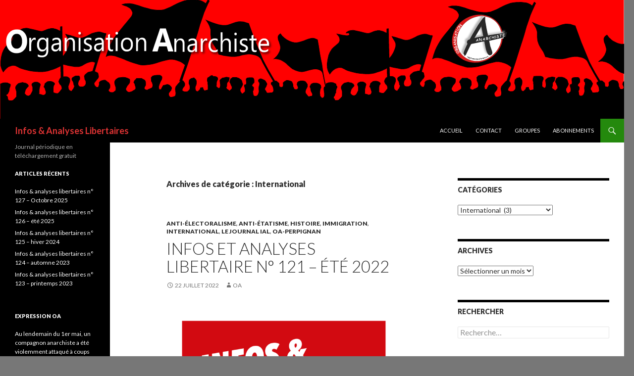

--- FILE ---
content_type: text/html; charset=UTF-8
request_url: https://infosetanalyseslibertaires.org/index.php/category/international/
body_size: 10956
content:
<!DOCTYPE html>
<!--[if IE 7]>
<html class="ie ie7" lang="fr-FR">
<![endif]-->
<!--[if IE 8]>
<html class="ie ie8" lang="fr-FR">
<![endif]-->
<!--[if !(IE 7) & !(IE 8)]><!-->
<html lang="fr-FR">
<!--<![endif]-->
<head>
	<meta charset="UTF-8">
	<meta name="viewport" content="width=device-width">
	<title>International | Infos &amp; Analyses Libertaires</title>
	<link rel="profile" href="http://gmpg.org/xfn/11">
	<link rel="pingback" href="https://infosetanalyseslibertaires.org/xmlrpc.php">
	<!--[if lt IE 9]>
	<script src="https://infosetanalyseslibertaires.org/wp-content/themes/twentyfourteen/js/html5.js"></script>
	<![endif]-->
	<link rel='dns-prefetch' href='//fonts.googleapis.com' />
<link rel='dns-prefetch' href='//s.w.org' />
<link href='https://fonts.gstatic.com' crossorigin rel='preconnect' />
<link rel="alternate" type="application/rss+xml" title="Infos &amp; Analyses Libertaires &raquo; Flux" href="https://infosetanalyseslibertaires.org/index.php/feed/" />
<link rel="alternate" type="application/rss+xml" title="Infos &amp; Analyses Libertaires &raquo; Flux des commentaires" href="https://infosetanalyseslibertaires.org/index.php/comments/feed/" />
<link rel="alternate" type="application/rss+xml" title="Infos &amp; Analyses Libertaires &raquo; Flux de la catégorie International" href="https://infosetanalyseslibertaires.org/index.php/category/international/feed/" />
		<script type="text/javascript">
			window._wpemojiSettings = {"baseUrl":"https:\/\/s.w.org\/images\/core\/emoji\/11\/72x72\/","ext":".png","svgUrl":"https:\/\/s.w.org\/images\/core\/emoji\/11\/svg\/","svgExt":".svg","source":{"concatemoji":"https:\/\/infosetanalyseslibertaires.org\/wp-includes\/js\/wp-emoji-release.min.js?ver=5.0.24"}};
			!function(e,a,t){var n,r,o,i=a.createElement("canvas"),p=i.getContext&&i.getContext("2d");function s(e,t){var a=String.fromCharCode;p.clearRect(0,0,i.width,i.height),p.fillText(a.apply(this,e),0,0);e=i.toDataURL();return p.clearRect(0,0,i.width,i.height),p.fillText(a.apply(this,t),0,0),e===i.toDataURL()}function c(e){var t=a.createElement("script");t.src=e,t.defer=t.type="text/javascript",a.getElementsByTagName("head")[0].appendChild(t)}for(o=Array("flag","emoji"),t.supports={everything:!0,everythingExceptFlag:!0},r=0;r<o.length;r++)t.supports[o[r]]=function(e){if(!p||!p.fillText)return!1;switch(p.textBaseline="top",p.font="600 32px Arial",e){case"flag":return s([55356,56826,55356,56819],[55356,56826,8203,55356,56819])?!1:!s([55356,57332,56128,56423,56128,56418,56128,56421,56128,56430,56128,56423,56128,56447],[55356,57332,8203,56128,56423,8203,56128,56418,8203,56128,56421,8203,56128,56430,8203,56128,56423,8203,56128,56447]);case"emoji":return!s([55358,56760,9792,65039],[55358,56760,8203,9792,65039])}return!1}(o[r]),t.supports.everything=t.supports.everything&&t.supports[o[r]],"flag"!==o[r]&&(t.supports.everythingExceptFlag=t.supports.everythingExceptFlag&&t.supports[o[r]]);t.supports.everythingExceptFlag=t.supports.everythingExceptFlag&&!t.supports.flag,t.DOMReady=!1,t.readyCallback=function(){t.DOMReady=!0},t.supports.everything||(n=function(){t.readyCallback()},a.addEventListener?(a.addEventListener("DOMContentLoaded",n,!1),e.addEventListener("load",n,!1)):(e.attachEvent("onload",n),a.attachEvent("onreadystatechange",function(){"complete"===a.readyState&&t.readyCallback()})),(n=t.source||{}).concatemoji?c(n.concatemoji):n.wpemoji&&n.twemoji&&(c(n.twemoji),c(n.wpemoji)))}(window,document,window._wpemojiSettings);
		</script>
		<style type="text/css">
img.wp-smiley,
img.emoji {
	display: inline !important;
	border: none !important;
	box-shadow: none !important;
	height: 1em !important;
	width: 1em !important;
	margin: 0 .07em !important;
	vertical-align: -0.1em !important;
	background: none !important;
	padding: 0 !important;
}
</style>
<link rel='stylesheet' id='wp-block-library-css'  href='https://infosetanalyseslibertaires.org/wp-includes/css/dist/block-library/style.min.css?ver=5.0.24' type='text/css' media='all' />
<link rel='stylesheet' id='twentyfourteen-lato-css'  href='https://fonts.googleapis.com/css?family=Lato%3A300%2C400%2C700%2C900%2C300italic%2C400italic%2C700italic&#038;subset=latin%2Clatin-ext' type='text/css' media='all' />
<link rel='stylesheet' id='genericons-css'  href='https://infosetanalyseslibertaires.org/wp-content/themes/twentyfourteen/genericons/genericons.css?ver=3.0.3' type='text/css' media='all' />
<link rel='stylesheet' id='twentyfourteen-style-css'  href='https://infosetanalyseslibertaires.org/wp-content/themes/twentyfourteen/style.css?ver=5.0.24' type='text/css' media='all' />
<!--[if lt IE 9]>
<link rel='stylesheet' id='twentyfourteen-ie-css'  href='https://infosetanalyseslibertaires.org/wp-content/themes/twentyfourteen/css/ie.css?ver=20131205' type='text/css' media='all' />
<![endif]-->
<script type='text/javascript' src='https://infosetanalyseslibertaires.org/wp-includes/js/jquery/jquery.js?ver=1.12.4'></script>
<script type='text/javascript' src='https://infosetanalyseslibertaires.org/wp-includes/js/jquery/jquery-migrate.min.js?ver=1.4.1'></script>
<link rel='https://api.w.org/' href='https://infosetanalyseslibertaires.org/index.php/wp-json/' />
<link rel="EditURI" type="application/rsd+xml" title="RSD" href="https://infosetanalyseslibertaires.org/xmlrpc.php?rsd" />
<link rel="wlwmanifest" type="application/wlwmanifest+xml" href="https://infosetanalyseslibertaires.org/wp-includes/wlwmanifest.xml" /> 
<meta name="generator" content="WordPress 5.0.24" />
	<style type="text/css" id="twentyfourteen-header-css">
			.site-title a {
			color: #dd3333;
		}
		</style>
	<style type="text/css" id="custom-background-css">
body.custom-background { background-color: #777777; }
</style>
<link rel="icon" href="https://infosetanalyseslibertaires.org/wp-content/uploads/2016/03/cropped-logoOA_600x520-32x32.png" sizes="32x32" />
<link rel="icon" href="https://infosetanalyseslibertaires.org/wp-content/uploads/2016/03/cropped-logoOA_600x520-192x192.png" sizes="192x192" />
<link rel="apple-touch-icon-precomposed" href="https://infosetanalyseslibertaires.org/wp-content/uploads/2016/03/cropped-logoOA_600x520-180x180.png" />
<meta name="msapplication-TileImage" content="https://infosetanalyseslibertaires.org/wp-content/uploads/2016/03/cropped-logoOA_600x520-270x270.png" />
</head>

<body class="archive category category-international category-153 custom-background group-blog header-image list-view footer-widgets">
<div id="page" class="hfeed site">
		<div id="site-header">
		<a href="https://infosetanalyseslibertaires.org/" rel="home">
			<img src="https://infosetanalyseslibertaires.org/wp-content/uploads/2016/03/frisefoule_1.png" width="1260" height="240" alt="Infos &amp; Analyses Libertaires">
		</a>
	</div>
	
	<header id="masthead" class="site-header" role="banner">
		<div class="header-main">
			<h1 class="site-title"><a href="https://infosetanalyseslibertaires.org/" rel="home">Infos &amp; Analyses Libertaires</a></h1>

			<div class="search-toggle">
				<a href="#search-container" class="screen-reader-text" aria-expanded="false" aria-controls="search-container">Recherche</a>
			</div>

			<nav id="primary-navigation" class="site-navigation primary-navigation" role="navigation">
				<button class="menu-toggle">Menu principal</button>
				<a class="screen-reader-text skip-link" href="#content">Aller au contenu</a>
				<div class="menu-accueil-container"><ul id="primary-menu" class="nav-menu"><li id="menu-item-821" class="menu-item menu-item-type-custom menu-item-object-custom menu-item-home menu-item-821"><a href="http://infosetanalyseslibertaires.org/">Accueil</a></li>
<li id="menu-item-823" class="menu-item menu-item-type-post_type menu-item-object-page menu-item-823"><a href="https://infosetanalyseslibertaires.org/index.php/contact/">Contact</a></li>
<li id="menu-item-824" class="menu-item menu-item-type-post_type menu-item-object-page menu-item-824"><a href="https://infosetanalyseslibertaires.org/index.php/groupes/">Groupes</a></li>
<li id="menu-item-822" class="menu-item menu-item-type-post_type menu-item-object-page menu-item-822"><a href="https://infosetanalyseslibertaires.org/index.php/abonnements/">Abonnements</a></li>
</ul></div>			</nav>
		</div>

		<div id="search-container" class="search-box-wrapper hide">
			<div class="search-box">
				<form role="search" method="get" class="search-form" action="https://infosetanalyseslibertaires.org/">
				<label>
					<span class="screen-reader-text">Rechercher :</span>
					<input type="search" class="search-field" placeholder="Recherche&hellip;" value="" name="s" />
				</label>
				<input type="submit" class="search-submit" value="Rechercher" />
			</form>			</div>
		</div>
	</header><!-- #masthead -->

	<div id="main" class="site-main">

	<section id="primary" class="content-area">
		<div id="content" class="site-content" role="main">

			
			<header class="archive-header">
				<h1 class="archive-title">Archives de catégorie&nbsp;: International</h1>

							</header><!-- .archive-header -->

			
<article id="post-704" class="post-704 post type-post status-publish format-standard hentry category-anti-electoralisme category-anti-etatisme category-histoire category-immigration category-international category-le_journal_ial category-cat_perpignan">
	
	<header class="entry-header">
				<div class="entry-meta">
			<span class="cat-links"><a href="https://infosetanalyseslibertaires.org/index.php/category/anti-electoralisme/" rel="category tag">anti-électoralisme</a>, <a href="https://infosetanalyseslibertaires.org/index.php/category/anti-etatisme/" rel="category tag">Anti-étatisme</a>, <a href="https://infosetanalyseslibertaires.org/index.php/category/histoire/" rel="category tag">Histoire</a>, <a href="https://infosetanalyseslibertaires.org/index.php/category/immigration/" rel="category tag">Immigration</a>, <a href="https://infosetanalyseslibertaires.org/index.php/category/international/" rel="category tag">International</a>, <a href="https://infosetanalyseslibertaires.org/index.php/category/le_journal_ial/" rel="category tag">Le journal IAL</a>, <a href="https://infosetanalyseslibertaires.org/index.php/category/cat_perpignan/" rel="category tag">OA-Perpignan</a></span>
		</div>
		<h1 class="entry-title"><a href="https://infosetanalyseslibertaires.org/index.php/2022/07/22/infos-et-analyses-libertaire-n-121-ete-2022/" rel="bookmark">Infos et analyses libertaire n° 121 – été 2022</a></h1>
		<div class="entry-meta">
			<span class="entry-date"><a href="https://infosetanalyseslibertaires.org/index.php/2022/07/22/infos-et-analyses-libertaire-n-121-ete-2022/" rel="bookmark"><time class="entry-date" datetime="2022-07-22T15:32:58+00:00">22 juillet 2022</time></a></span> <span class="byline"><span class="author vcard"><a class="url fn n" href="https://infosetanalyseslibertaires.org/index.php/author/oa/" rel="author">OA</a></span></span>		</div><!-- .entry-meta -->
	</header><!-- .entry-header -->

		<div class="entry-content">
		
<figure class="wp-block-image"><a href="http://infosetanalyseslibertaires.org/wp-content/uploads/2022/07/IAL-121-220720-WEB_RVB.pdf" target="_blank" rel="noreferrer noopener"><img src="http://infosetanalyseslibertaires.org/wp-content/uploads/2022/07/IAL-121-couv-724x1024.png" alt="" class="wp-image-705" srcset="https://infosetanalyseslibertaires.org/wp-content/uploads/2022/07/IAL-121-couv-724x1024.png 724w, https://infosetanalyseslibertaires.org/wp-content/uploads/2022/07/IAL-121-couv-212x300.png 212w, https://infosetanalyseslibertaires.org/wp-content/uploads/2022/07/IAL-121-couv-768x1086.png 768w, https://infosetanalyseslibertaires.org/wp-content/uploads/2022/07/IAL-121-couv.png 1156w" sizes="(max-width: 724px) 100vw, 724px" /></a></figure>



<div class="wp-block-file"><a href="http://infosetanalyseslibertaires.org/wp-content/uploads/2022/07/IAL-121-220720-WEB_RVB.pdf">Infos et analyses libertaires n° 121 – été 2022 (pdf, 2,4 Mo)<br><br></a><a href="http://infosetanalyseslibertaires.org/wp-content/uploads/2022/07/IAL-121-220720-WEB_RVB.pdf" class="wp-block-file__button" download>Télécharger</a></div>



<p><strong><em>Sommaire</em></strong><br>1er&nbsp;mai historique<br>1er&nbsp;mai 2022<br>Les élections de 2022 auront-elles changé la donne ?<br>Utopie, démocratie. Des oh ! &amp; débats<br>Frontière, Frontières<br>À bas la guerre !<br>Ni victimes ni bourreaux (par Albert Camus)</p>
	</div><!-- .entry-content -->
	
	</article><!-- #post-## -->

<article id="post-611" class="post-611 post type-post status-publish format-standard hentry category-anarchisme category-anti-capitalisme category-anti-electoralisme category-anti-etatisme category-anti-militarisme category-culture category-ecologie category-economie category-histoire category-international category-le_journal_ial category-litterature category-luttes-sociales category-oa tag-albert-camus tag-anarchisme tag-anti-capitalisme tag-anti-electoralisme tag-anti-etatisme tag-anti-militarisme tag-autogestion tag-culture tag-ecologie tag-histoire tag-luttes-sociales">
	
	<header class="entry-header">
				<div class="entry-meta">
			<span class="cat-links"><a href="https://infosetanalyseslibertaires.org/index.php/category/anarchisme/" rel="category tag">Anarchisme</a>, <a href="https://infosetanalyseslibertaires.org/index.php/category/anti-capitalisme/" rel="category tag">anti-capitalisme</a>, <a href="https://infosetanalyseslibertaires.org/index.php/category/anti-electoralisme/" rel="category tag">anti-électoralisme</a>, <a href="https://infosetanalyseslibertaires.org/index.php/category/anti-etatisme/" rel="category tag">Anti-étatisme</a>, <a href="https://infosetanalyseslibertaires.org/index.php/category/anti-militarisme/" rel="category tag">Anti-militarisme</a>, <a href="https://infosetanalyseslibertaires.org/index.php/category/culture/" rel="category tag">Culture</a>, <a href="https://infosetanalyseslibertaires.org/index.php/category/ecologie/" rel="category tag">Ecologie</a>, <a href="https://infosetanalyseslibertaires.org/index.php/category/economie/" rel="category tag">Economie</a>, <a href="https://infosetanalyseslibertaires.org/index.php/category/histoire/" rel="category tag">Histoire</a>, <a href="https://infosetanalyseslibertaires.org/index.php/category/international/" rel="category tag">International</a>, <a href="https://infosetanalyseslibertaires.org/index.php/category/le_journal_ial/" rel="category tag">Le journal IAL</a>, <a href="https://infosetanalyseslibertaires.org/index.php/category/litterature/" rel="category tag">Littérature</a>, <a href="https://infosetanalyseslibertaires.org/index.php/category/luttes-sociales/" rel="category tag">Luttes sociales</a>, <a href="https://infosetanalyseslibertaires.org/index.php/category/oa/" rel="category tag">OA</a></span>
		</div>
		<h1 class="entry-title"><a href="https://infosetanalyseslibertaires.org/index.php/2019/09/28/ial-de-septembre-2019/" rel="bookmark">IAL de Septembre 2019</a></h1>
		<div class="entry-meta">
			<span class="entry-date"><a href="https://infosetanalyseslibertaires.org/index.php/2019/09/28/ial-de-septembre-2019/" rel="bookmark"><time class="entry-date" datetime="2019-09-28T17:09:21+00:00">28 septembre 2019</time></a></span> <span class="byline"><span class="author vcard"><a class="url fn n" href="https://infosetanalyseslibertaires.org/index.php/author/oa/" rel="author">OA</a></span></span>		</div><!-- .entry-meta -->
	</header><!-- .entry-header -->

		<div class="entry-content">
		
<figure class="wp-block-image"><img src="http://infosetanalyseslibertaires.org/wp-content/uploads/2019/09/DesertonsLzsUrnes.png" alt="" class="wp-image-620" srcset="https://infosetanalyseslibertaires.org/wp-content/uploads/2019/09/DesertonsLzsUrnes.png 299w, https://infosetanalyseslibertaires.org/wp-content/uploads/2019/09/DesertonsLzsUrnes-226x300.png 226w" sizes="(max-width: 299px) 100vw, 299px" /></figure>



<p>… </p>



<p>Télécharger (pdf) <a href="http://infosetanalyseslibertaires.org/wp-content/uploads/2019/09/ialseptembre2019no114.pdf">ici</a></p>
	</div><!-- .entry-content -->
	
	<footer class="entry-meta"><span class="tag-links"><a href="https://infosetanalyseslibertaires.org/index.php/tag/albert-camus/" rel="tag">Albert Camus</a><a href="https://infosetanalyseslibertaires.org/index.php/tag/anarchisme/" rel="tag">Anarchisme</a><a href="https://infosetanalyseslibertaires.org/index.php/tag/anti-capitalisme/" rel="tag">anti-capitalisme</a><a href="https://infosetanalyseslibertaires.org/index.php/tag/anti-electoralisme/" rel="tag">anti-électoralisme</a><a href="https://infosetanalyseslibertaires.org/index.php/tag/anti-etatisme/" rel="tag">anti-étatisme</a><a href="https://infosetanalyseslibertaires.org/index.php/tag/anti-militarisme/" rel="tag">Anti-militarisme</a><a href="https://infosetanalyseslibertaires.org/index.php/tag/autogestion/" rel="tag">autogestion</a><a href="https://infosetanalyseslibertaires.org/index.php/tag/culture/" rel="tag">culture</a><a href="https://infosetanalyseslibertaires.org/index.php/tag/ecologie/" rel="tag">Ecologie</a><a href="https://infosetanalyseslibertaires.org/index.php/tag/histoire/" rel="tag">histoire</a><a href="https://infosetanalyseslibertaires.org/index.php/tag/luttes-sociales/" rel="tag">Luttes sociales</a></span></footer></article><!-- #post-## -->

<article id="post-461" class="post-461 post type-post status-publish format-standard hentry category-culture category-histoire category-international category-le_journal_ial category-luttes-sociales category-oa tag-adn tag-ecologie tag-etat tag-histoire tag-lutte tag-religion tag-social tag-societal">
	
	<header class="entry-header">
				<div class="entry-meta">
			<span class="cat-links"><a href="https://infosetanalyseslibertaires.org/index.php/category/culture/" rel="category tag">Culture</a>, <a href="https://infosetanalyseslibertaires.org/index.php/category/histoire/" rel="category tag">Histoire</a>, <a href="https://infosetanalyseslibertaires.org/index.php/category/international/" rel="category tag">International</a>, <a href="https://infosetanalyseslibertaires.org/index.php/category/le_journal_ial/" rel="category tag">Le journal IAL</a>, <a href="https://infosetanalyseslibertaires.org/index.php/category/luttes-sociales/" rel="category tag">Luttes sociales</a>, <a href="https://infosetanalyseslibertaires.org/index.php/category/oa/" rel="category tag">OA</a></span>
		</div>
		<h1 class="entry-title"><a href="https://infosetanalyseslibertaires.org/index.php/2018/02/07/ial-de-janvier-2018/" rel="bookmark">IAL de Janvier 2018</a></h1>
		<div class="entry-meta">
			<span class="entry-date"><a href="https://infosetanalyseslibertaires.org/index.php/2018/02/07/ial-de-janvier-2018/" rel="bookmark"><time class="entry-date" datetime="2018-02-07T13:52:50+00:00">7 février 2018</time></a></span> <span class="byline"><span class="author vcard"><a class="url fn n" href="https://infosetanalyseslibertaires.org/index.php/author/oa/" rel="author">OA</a></span></span>		</div><!-- .entry-meta -->
	</header><!-- .entry-header -->

		<div class="entry-content">
		<p><img class="size-full wp-image-469 alignnone" src="http://infosetanalyseslibertaires.org/wp-content/uploads/2018/02/uneialjanvier2018-595x842.png" alt="" width="595" height="842" srcset="https://infosetanalyseslibertaires.org/wp-content/uploads/2018/02/uneialjanvier2018-595x842.png 595w, https://infosetanalyseslibertaires.org/wp-content/uploads/2018/02/uneialjanvier2018-595x842-212x300.png 212w" sizes="(max-width: 595px) 100vw, 595px" /></p>
<h1>EDITO</h1>
<p>En ce début d’année 2018, un rappel anniversaire vient nous restituer un peu de mémoire révolutionnaire. Sans en faire l’Alpha et l’Omega de la révolution sociétale il nous touchera probablement de manière plus profonde que les regards dans le rétroviseur de l’Histoire qui émaillent les pages «Histoire» ce numéro 110 d’IAL.<br />
Le cinquantenaire de ce que fut le mai libertaire de «68» nous réconcilie avec des événements qui ne nous gêneraient en rien<br />
si nous avions à les revivre. A contrario « Els fets de maig del 37 »[1] et le coup d’Etat bolchévique d’Octobre 1917 ont pu sans conteste nous filer la gueule de bois !</p>
<p><strong>SITUATION SOCIALE CATASTROPHIQUE</strong><br />
A part ça, en ce début d’année 2018 il nous faut aussi penser à la situation actuelle. Une situation désastreuse pour une grande majorité des habitant-e-s de la planète terre.<br />
Au niveau hexagonal, pour nous en tenir à une dimension pour nous plus abordable, les dernières manifestations et grèves qui ont émaillé les années 2016 et 2017 ont été couronnées d’insuccès. Au départ nous allions voir ce que nous allions voir. Et nous avons vu !!!<br />
La Loi «El Khomri», puis la Loi «Travail» nous ont pelé le peu de laine qui nous restait sur le dos.<br />
Pour l’année qui commence et pour celles qui ne manqueront pas de suivre, une chose nous paraît certaine. Dès à présent nous pouvons nous attendre à des lendemains qui vont déchanter. La pauvreté qui n’a cessé de se répandre jusqu’à devenir, le plus souvent, le décor d’un quotidien bien inhumain va encore se développer…<br />
Une manière de s’opposer à cette réalité nous est bien connue : c’est la lutte sans concession contre les nantis, les bourgeois et les capitalos…</p>
<p><strong>EMPOISONNEMENT ÉCOLOGIQUE</strong><br />
La saga écologiste trop longtemps cantonnée dans les sphères<br />
politicardes a fini par décliner jusqu’à quasiment disparaître.<br />
Aujourd’hui les préoccupations environnementales sont mises<br />
en équations à plusieurs inconnues : un Hulot ministre de la<br />
Transition écologique et solidaire qui n’en finit plus d’avaler les couleuvres du tout libéral… Une rentabilité «glyphosatée» qui se compte en nombre d’années cancérigènes : 3 ou 5 ans à en chier… Ils nous «ogéaiment», ils nous «glyphosatent», ils nous «pesticident», ils nous» homicident» et nous empoisonnent en toute impunité et ils voudraient encore que nous la bouclions…</p>
<p><strong>EMPOISONNEMENT RELIGIEUX</strong><br />
Il n’est pas un seul jour sans que les médias ne viennent nous seriner avec des références déistes et/ou religieuses. L’effet bourrage de crâne, dans leur esprit, vient contrebalancer les annonces des attentats et des massacres terroristes ainsi que les attitudes intrusives de Toutes les religions dans notre quotidien. Les noncroyants, les athées et beaucoup d’autres avec nous ne goûtent que modestement ces façons unilatérales et autoritaires de vouloir nous formater…</p>
<p><strong>SOURIEZ VOUS ÊTES FLIQUÉ-E-S !</strong><br />
L’état d’urgence permanent est venu baliser nos vies au jour le jour. La peur engendrée par le terrorisme a permis à celles et ceux qui s’arrogent les titres, les statuts et les prébendes, en un mot le «Pouvoir», de banaliser (ou de légitimer) un état au sein duquel la<br />
police, l’armée et toutes les forces de coercition ont pris du galon. Au point que notre cri «TOUT ETAT EST POLICIER», un slogan qui claque au vent des manifs et contestations, s’affuble aujourd’hui d’une dimension supplémentaire : Tout Etat se donne ou s’invente les moyens de criminaliser toute contestation et peu importe les raisons de ces contestations et luttes. L’essentiel pour lui c’est que toute remise en cause de son rôle et de ses actes puisse être considérée comme une posture criminelle, et de ce fait, le rendre légitime quand il vous poursuit, vous emprisonne et quelques fois vous élimine. Ainsi «Tout Etat criminalise dans l’urgence».<br />
Panorama bien noir dirons certain-e-s ! A cela nous rétorquons, «Noir» sera le drapeau de la révolte. Comme il y a cinquante ans de cela, c’est avec l’esprit contestataire chevillé au corps que nous pourrons espérer, encore et toujours, en un avenir meilleur, un<br />
futur solidaire, égalitaire et libertaire. Plutôt que de se barricader et s’enfermer dans nos mondes individualisés, descendons dans les rues pour montrer notre détermination, érigeons les barricades de la lutte collective.<br />
Mettons à bas le vieux monde !</p>
<hr />
<blockquote><p>[1] Les Journées de mai ou Événements de mai nous renvoient à plusieurs journées de troubles et d’affrontements survenus à Barcelone en divers endroits de la province de Catalogne, dans la première semaine du<br />
mois de mai 1937.<br />
Ils ont opposé, d’une part des anarchistes (CNT, FAI, FIJL…) et le groupe marxiste (POUM) partisans de la révolution sociale aux autorités légales de la 2ème République espagnole, de la Généralité de Catalogne et<br />
le parti communiste (PCE et PSUC), d’autre part.<br />
Ces journées sanglantes sont considérées comme l’apogée des affrontements entre les partisans d’une révolution sociale, en progrès<br />
constant depuis juillet 1936 et les représentants de la République espagnole, en fait la réaction dominée par les staliniens…</p></blockquote>
<hr />
<p><em><a href="http://infosetanalyseslibertaires.org/wp-content/uploads/2018/02/ialjanvier2018no110.pdf">Cliquez ici pour télécharger le journal complet (pdf)</a></em></p>
	</div><!-- .entry-content -->
	
	<footer class="entry-meta"><span class="tag-links"><a href="https://infosetanalyseslibertaires.org/index.php/tag/adn/" rel="tag">ADN</a><a href="https://infosetanalyseslibertaires.org/index.php/tag/ecologie/" rel="tag">Ecologie</a><a href="https://infosetanalyseslibertaires.org/index.php/tag/etat/" rel="tag">état</a><a href="https://infosetanalyseslibertaires.org/index.php/tag/histoire/" rel="tag">histoire</a><a href="https://infosetanalyseslibertaires.org/index.php/tag/lutte/" rel="tag">lutte</a><a href="https://infosetanalyseslibertaires.org/index.php/tag/religion/" rel="tag">religion</a><a href="https://infosetanalyseslibertaires.org/index.php/tag/social/" rel="tag">social</a><a href="https://infosetanalyseslibertaires.org/index.php/tag/societal/" rel="tag">sociétal</a></span></footer></article><!-- #post-## -->
		</div><!-- #content -->
	</section><!-- #primary -->

<div id="content-sidebar" class="content-sidebar widget-area" role="complementary">
	<aside id="categories-3" class="widget widget_categories"><h1 class="widget-title">Catégories</h1><form action="https://infosetanalyseslibertaires.org" method="get"><label class="screen-reader-text" for="cat">Catégories</label><select  name='cat' id='cat' class='postform' >
	<option value='-1'>Sélectionner une catégorie</option>
	<option class="level-0" value="8">Anarchisme&nbsp;&nbsp;(23)</option>
	<option class="level-0" value="174">anti-capitalisme&nbsp;&nbsp;(3)</option>
	<option class="level-0" value="95">anti-électoralisme&nbsp;&nbsp;(10)</option>
	<option class="level-0" value="50">Anti-étatisme&nbsp;&nbsp;(13)</option>
	<option class="level-0" value="15">Anti-fascisme&nbsp;&nbsp;(14)</option>
	<option class="level-0" value="12">Anti-militarisme&nbsp;&nbsp;(2)</option>
	<option class="level-0" value="16">Anti-patriarcat&nbsp;&nbsp;(1)</option>
	<option class="level-0" value="13">Anti-racisme&nbsp;&nbsp;(7)</option>
	<option class="level-0" value="9">Athéisme&nbsp;&nbsp;(7)</option>
	<option class="level-0" value="207">Autogestion&nbsp;&nbsp;(1)</option>
	<option class="level-0" value="7">Communiqués&nbsp;&nbsp;(6)</option>
	<option class="level-0" value="208">Conspirationisme&nbsp;&nbsp;(1)</option>
	<option class="level-0" value="154">Culture&nbsp;&nbsp;(4)</option>
	<option class="level-0" value="120">Ecologie&nbsp;&nbsp;(4)</option>
	<option class="level-0" value="17">Economie&nbsp;&nbsp;(2)</option>
	<option class="level-0" value="209">Fédéralisme&nbsp;&nbsp;(1)</option>
	<option class="level-0" value="119">Histoire&nbsp;&nbsp;(5)</option>
	<option class="level-0" value="121">Immigration&nbsp;&nbsp;(4)</option>
	<option class="level-0" value="153" selected="selected">International&nbsp;&nbsp;(3)</option>
	<option class="level-0" value="3">Le journal IAL&nbsp;&nbsp;(13)</option>
	<option class="level-0" value="91">Le Libertaire66&nbsp;&nbsp;(1)</option>
	<option class="level-0" value="122">Littérature&nbsp;&nbsp;(3)</option>
	<option class="level-0" value="19">Luttes sociales&nbsp;&nbsp;(22)</option>
	<option class="level-0" value="20">Monde du travail&nbsp;&nbsp;(11)</option>
	<option class="level-0" value="1">Non classé&nbsp;&nbsp;(5)</option>
	<option class="level-0" value="108">OA&nbsp;&nbsp;(15)</option>
	<option class="level-0" value="70">OA-Carcassonne&nbsp;&nbsp;(1)</option>
	<option class="level-0" value="69">OA-Comminges&nbsp;&nbsp;(3)</option>
	<option class="level-0" value="68">OA-Grenoble&nbsp;&nbsp;(7)</option>
	<option class="level-0" value="66">OA-Perpignan&nbsp;&nbsp;(9)</option>
	<option class="level-0" value="67">OA-Toulouse&nbsp;&nbsp;(8)</option>
	<option class="level-0" value="10">Répression&nbsp;&nbsp;(11)</option>
	<option class="level-0" value="14">Sécuritaire&nbsp;&nbsp;(4)</option>
	<option class="level-0" value="92">Tracts&nbsp;&nbsp;(9)</option>
</select>
</form>
<script type='text/javascript'>
/* <![CDATA[ */
(function() {
	var dropdown = document.getElementById( "cat" );
	function onCatChange() {
		if ( dropdown.options[ dropdown.selectedIndex ].value > 0 ) {
			dropdown.parentNode.submit();
		}
	}
	dropdown.onchange = onCatChange;
})();
/* ]]> */
</script>

</aside><aside id="archives-3" class="widget widget_archive"><h1 class="widget-title">Archives</h1>		<label class="screen-reader-text" for="archives-dropdown-3">Archives</label>
		<select id="archives-dropdown-3" name="archive-dropdown" onchange='document.location.href=this.options[this.selectedIndex].value;'>
			
			<option value="">Sélectionner un mois</option>
				<option value='https://infosetanalyseslibertaires.org/index.php/2025/10/'> octobre 2025 &nbsp;(1)</option>
	<option value='https://infosetanalyseslibertaires.org/index.php/2025/07/'> juillet 2025 &nbsp;(1)</option>
	<option value='https://infosetanalyseslibertaires.org/index.php/2024/03/'> mars 2024 &nbsp;(1)</option>
	<option value='https://infosetanalyseslibertaires.org/index.php/2023/11/'> novembre 2023 &nbsp;(1)</option>
	<option value='https://infosetanalyseslibertaires.org/index.php/2023/04/'> avril 2023 &nbsp;(1)</option>
	<option value='https://infosetanalyseslibertaires.org/index.php/2023/01/'> janvier 2023 &nbsp;(1)</option>
	<option value='https://infosetanalyseslibertaires.org/index.php/2022/07/'> juillet 2022 &nbsp;(1)</option>
	<option value='https://infosetanalyseslibertaires.org/index.php/2022/04/'> avril 2022 &nbsp;(1)</option>
	<option value='https://infosetanalyseslibertaires.org/index.php/2019/09/'> septembre 2019 &nbsp;(3)</option>
	<option value='https://infosetanalyseslibertaires.org/index.php/2019/05/'> mai 2019 &nbsp;(2)</option>
	<option value='https://infosetanalyseslibertaires.org/index.php/2019/04/'> avril 2019 &nbsp;(1)</option>
	<option value='https://infosetanalyseslibertaires.org/index.php/2019/01/'> janvier 2019 &nbsp;(1)</option>
	<option value='https://infosetanalyseslibertaires.org/index.php/2018/12/'> décembre 2018 &nbsp;(3)</option>
	<option value='https://infosetanalyseslibertaires.org/index.php/2018/05/'> mai 2018 &nbsp;(1)</option>
	<option value='https://infosetanalyseslibertaires.org/index.php/2018/04/'> avril 2018 &nbsp;(1)</option>
	<option value='https://infosetanalyseslibertaires.org/index.php/2018/02/'> février 2018 &nbsp;(1)</option>
	<option value='https://infosetanalyseslibertaires.org/index.php/2018/01/'> janvier 2018 &nbsp;(1)</option>
	<option value='https://infosetanalyseslibertaires.org/index.php/2017/11/'> novembre 2017 &nbsp;(3)</option>
	<option value='https://infosetanalyseslibertaires.org/index.php/2017/10/'> octobre 2017 &nbsp;(3)</option>
	<option value='https://infosetanalyseslibertaires.org/index.php/2017/09/'> septembre 2017 &nbsp;(2)</option>
	<option value='https://infosetanalyseslibertaires.org/index.php/2017/07/'> juillet 2017 &nbsp;(1)</option>
	<option value='https://infosetanalyseslibertaires.org/index.php/2017/05/'> mai 2017 &nbsp;(1)</option>
	<option value='https://infosetanalyseslibertaires.org/index.php/2017/04/'> avril 2017 &nbsp;(5)</option>
	<option value='https://infosetanalyseslibertaires.org/index.php/2017/02/'> février 2017 &nbsp;(1)</option>
	<option value='https://infosetanalyseslibertaires.org/index.php/2016/12/'> décembre 2016 &nbsp;(2)</option>
	<option value='https://infosetanalyseslibertaires.org/index.php/2016/11/'> novembre 2016 &nbsp;(2)</option>
	<option value='https://infosetanalyseslibertaires.org/index.php/2016/07/'> juillet 2016 &nbsp;(1)</option>
	<option value='https://infosetanalyseslibertaires.org/index.php/2016/06/'> juin 2016 &nbsp;(3)</option>
	<option value='https://infosetanalyseslibertaires.org/index.php/2016/05/'> mai 2016 &nbsp;(1)</option>
	<option value='https://infosetanalyseslibertaires.org/index.php/2016/04/'> avril 2016 &nbsp;(4)</option>
	<option value='https://infosetanalyseslibertaires.org/index.php/2016/03/'> mars 2016 &nbsp;(10)</option>
	<option value='https://infosetanalyseslibertaires.org/index.php/2016/01/'> janvier 2016 &nbsp;(1)</option>
	<option value='https://infosetanalyseslibertaires.org/index.php/2015/12/'> décembre 2015 &nbsp;(2)</option>
	<option value='https://infosetanalyseslibertaires.org/index.php/2015/11/'> novembre 2015 &nbsp;(1)</option>

		</select>
		</aside><aside id="search-2" class="widget widget_search"><h1 class="widget-title">RECHERCHER</h1><form role="search" method="get" class="search-form" action="https://infosetanalyseslibertaires.org/">
				<label>
					<span class="screen-reader-text">Rechercher :</span>
					<input type="search" class="search-field" placeholder="Recherche&hellip;" value="" name="s" />
				</label>
				<input type="submit" class="search-submit" value="Rechercher" />
			</form></aside></div><!-- #content-sidebar -->
<div id="secondary">
		<h2 class="site-description">Journal périodique en téléchargement gratuit</h2>
	
	
		<div id="primary-sidebar" class="primary-sidebar widget-area" role="complementary">
				<aside id="recent-posts-4" class="widget widget_recent_entries">		<h1 class="widget-title">Articles récents</h1>		<ul>
											<li>
					<a href="https://infosetanalyseslibertaires.org/index.php/2025/10/10/infos-analyses-libertaires-n-127-octobre-2025/">Infos &#038; analyses libertaires n° 127 – Octobre 2025</a>
									</li>
											<li>
					<a href="https://infosetanalyseslibertaires.org/index.php/2025/07/23/infos-analyses-libertaires-n-126-ete-2025/">Infos &#038; analyses libertaires n° 126 &#8211; été 2025</a>
									</li>
											<li>
					<a href="https://infosetanalyseslibertaires.org/index.php/2024/03/18/infos-analyses-libertaires-n-125-hiver-2024/">Infos &#038; analyses libertaires n° 125 &#8211; hiver 2024</a>
									</li>
											<li>
					<a href="https://infosetanalyseslibertaires.org/index.php/2023/11/09/infos-analyses-libertaires-n-124-automne-2023/">Infos &#038; analyses libertaires n° 124 &#8211; automne 2023</a>
									</li>
											<li>
					<a href="https://infosetanalyseslibertaires.org/index.php/2023/04/23/infos-analyses-libertaires-n-123-printemps-2023/">Infos &#038; analyses libertaires n° 123 &#8211; printemps 2023</a>
									</li>
					</ul>
		</aside><aside id="nav_menu-9" class="widget widget_nav_menu"><h1 class="widget-title">EXPRESSION OA</h1><div class="menu-expression-oa-container"><ul id="menu-expression-oa" class="menu"><li id="menu-item-571" class="menu-item menu-item-type-post_type menu-item-object-post menu-item-571"><a href="https://infosetanalyseslibertaires.org/index.php/2019/05/14/au-lendemain-du-1er-mai-un-compagnon-anarchiste-a-ete-violemment-attaque-a-coups-de-couteau/">Au lendemain du 1er mai, un compagnon anarchiste a été violemment attaqué à coups de couteau</a></li>
<li id="menu-item-486" class="menu-item menu-item-type-post_type menu-item-object-post menu-item-486"><a href="https://infosetanalyseslibertaires.org/index.php/2018/04/06/solidarite-avec-la-cnt-f-attaquee-dans-ses-locaux-lyonnais/">Solidarité avec la CNT-f attaquée dans ses locaux lyonnais</a></li>
<li id="menu-item-326" class="menu-item menu-item-type-post_type menu-item-object-post menu-item-326"><a href="https://infosetanalyseslibertaires.org/index.php/2017/04/14/affirmation-athee-une-necessite/">Affirmation athée : une nécessité</a></li>
</ul></div></aside><aside id="nav_menu-5" class="widget widget_nav_menu"><h1 class="widget-title">EXPRESSION DES GROUPES</h1><div class="menu-expression-des-groupes-container"><ul id="menu-expression-des-groupes" class="menu"><li id="menu-item-118" class="menu-item menu-item-type-taxonomy menu-item-object-category menu-item-118"><a href="https://infosetanalyseslibertaires.org/index.php/category/cat_carcassonne/">OA-Carcassonne</a></li>
<li id="menu-item-407" class="menu-item menu-item-type-taxonomy menu-item-object-category menu-item-407"><a href="https://infosetanalyseslibertaires.org/index.php/category/cat_orleans/">OA-Orléans</a></li>
<li id="menu-item-109" class="menu-item menu-item-type-taxonomy menu-item-object-category menu-item-109"><a href="https://infosetanalyseslibertaires.org/index.php/category/cat_perpignan/">OA-Perpignan</a></li>
<li id="menu-item-110" class="menu-item menu-item-type-taxonomy menu-item-object-category menu-item-110"><a href="https://infosetanalyseslibertaires.org/index.php/category/cat_toulouse/">OA-Toulouse</a></li>
</ul></div></aside><aside id="meta-5" class="widget widget_meta"><h1 class="widget-title">Méta</h1>			<ul>
						<li><a href="https://infosetanalyseslibertaires.org/wp-login.php">Connexion</a></li>
			<li><a href="https://infosetanalyseslibertaires.org/index.php/feed/">Flux <abbr title="Really Simple Syndication">RSS</abbr> des articles</a></li>
			<li><a href="https://infosetanalyseslibertaires.org/index.php/comments/feed/"><abbr title="Really Simple Syndication">RSS</abbr> des commentaires</a></li>
			<li><a href="https://wpfr.net" title="Propulsé par WordPress, plate-forme de publication personnelle sémantique de pointe.">Site de WordPress-FR</a></li>			</ul>
			</aside>	</div><!-- #primary-sidebar -->
	</div><!-- #secondary -->

		</div><!-- #main -->

		<footer id="colophon" class="site-footer" role="contentinfo">

			
<div id="supplementary">
	<div id="footer-sidebar" class="footer-sidebar widget-area" role="complementary">
		<aside id="tag_cloud-3" class="widget widget_tag_cloud"><h1 class="widget-title">Etiquettes</h1><div class="tagcloud"><a href="https://infosetanalyseslibertaires.org/index.php/tag/abstention/" class="tag-cloud-link tag-link-74 tag-link-position-1" style="font-size: 8pt;" aria-label="abstention (2 éléments)">abstention</a>
<a href="https://infosetanalyseslibertaires.org/index.php/tag/adn/" class="tag-cloud-link tag-link-147 tag-link-position-2" style="font-size: 10pt;" aria-label="ADN (3 éléments)">ADN</a>
<a href="https://infosetanalyseslibertaires.org/index.php/tag/anarchisme/" class="tag-cloud-link tag-link-21 tag-link-position-3" style="font-size: 13pt;" aria-label="Anarchisme (5 éléments)">Anarchisme</a>
<a href="https://infosetanalyseslibertaires.org/index.php/tag/atheisme/" class="tag-cloud-link tag-link-26 tag-link-position-4" style="font-size: 13pt;" aria-label="Athéisme (5 éléments)">Athéisme</a>
<a href="https://infosetanalyseslibertaires.org/index.php/tag/attentats/" class="tag-cloud-link tag-link-75 tag-link-position-5" style="font-size: 10pt;" aria-label="attentats (3 éléments)">attentats</a>
<a href="https://infosetanalyseslibertaires.org/index.php/tag/autogestion/" class="tag-cloud-link tag-link-76 tag-link-position-6" style="font-size: 16.666666666667pt;" aria-label="autogestion (9 éléments)">autogestion</a>
<a href="https://infosetanalyseslibertaires.org/index.php/tag/capitalisme/" class="tag-cloud-link tag-link-34 tag-link-position-7" style="font-size: 15pt;" aria-label="capitalisme (7 éléments)">capitalisme</a>
<a href="https://infosetanalyseslibertaires.org/index.php/tag/commune/" class="tag-cloud-link tag-link-61 tag-link-position-8" style="font-size: 8pt;" aria-label="Commune (2 éléments)">Commune</a>
<a href="https://infosetanalyseslibertaires.org/index.php/tag/culture/" class="tag-cloud-link tag-link-39 tag-link-position-9" style="font-size: 11.666666666667pt;" aria-label="culture (4 éléments)">culture</a>
<a href="https://infosetanalyseslibertaires.org/index.php/tag/domination/" class="tag-cloud-link tag-link-33 tag-link-position-10" style="font-size: 8pt;" aria-label="domination (2 éléments)">domination</a>
<a href="https://infosetanalyseslibertaires.org/index.php/tag/delegation/" class="tag-cloud-link tag-link-94 tag-link-position-11" style="font-size: 11.666666666667pt;" aria-label="délégation (4 éléments)">délégation</a>
<a href="https://infosetanalyseslibertaires.org/index.php/tag/democratie/" class="tag-cloud-link tag-link-78 tag-link-position-12" style="font-size: 11.666666666667pt;" aria-label="démocratie (4 éléments)">démocratie</a>
<a href="https://infosetanalyseslibertaires.org/index.php/tag/ecologie/" class="tag-cloud-link tag-link-99 tag-link-position-13" style="font-size: 14.166666666667pt;" aria-label="Ecologie (6 éléments)">Ecologie</a>
<a href="https://infosetanalyseslibertaires.org/index.php/tag/economie/" class="tag-cloud-link tag-link-27 tag-link-position-14" style="font-size: 8pt;" aria-label="Economie (2 éléments)">Economie</a>
<a href="https://infosetanalyseslibertaires.org/index.php/tag/fascisme/" class="tag-cloud-link tag-link-42 tag-link-position-15" style="font-size: 15pt;" aria-label="fascisme (7 éléments)">fascisme</a>
<a href="https://infosetanalyseslibertaires.org/index.php/tag/fichage/" class="tag-cloud-link tag-link-79 tag-link-position-16" style="font-size: 8pt;" aria-label="fichage (2 éléments)">fichage</a>
<a href="https://infosetanalyseslibertaires.org/index.php/tag/greve/" class="tag-cloud-link tag-link-73 tag-link-position-17" style="font-size: 10pt;" aria-label="grève (3 éléments)">grève</a>
<a href="https://infosetanalyseslibertaires.org/index.php/tag/guerre/" class="tag-cloud-link tag-link-38 tag-link-position-18" style="font-size: 10pt;" aria-label="guerre (3 éléments)">guerre</a>
<a href="https://infosetanalyseslibertaires.org/index.php/tag/histoire/" class="tag-cloud-link tag-link-124 tag-link-position-19" style="font-size: 15pt;" aria-label="histoire (7 éléments)">histoire</a>
<a href="https://infosetanalyseslibertaires.org/index.php/tag/laicite/" class="tag-cloud-link tag-link-82 tag-link-position-20" style="font-size: 10pt;" aria-label="laïcité (3 éléments)">laïcité</a>
<a href="https://infosetanalyseslibertaires.org/index.php/tag/liberte/" class="tag-cloud-link tag-link-45 tag-link-position-21" style="font-size: 17.333333333333pt;" aria-label="liberté (10 éléments)">liberté</a>
<a href="https://infosetanalyseslibertaires.org/index.php/tag/litterature/" class="tag-cloud-link tag-link-125 tag-link-position-22" style="font-size: 10pt;" aria-label="littérature (3 éléments)">littérature</a>
<a href="https://infosetanalyseslibertaires.org/index.php/tag/lutte/" class="tag-cloud-link tag-link-57 tag-link-position-23" style="font-size: 22pt;" aria-label="lutte (20 éléments)">lutte</a>
<a href="https://infosetanalyseslibertaires.org/index.php/tag/luttes-sociales/" class="tag-cloud-link tag-link-29 tag-link-position-24" style="font-size: 14.166666666667pt;" aria-label="Luttes sociales (6 éléments)">Luttes sociales</a>
<a href="https://infosetanalyseslibertaires.org/index.php/tag/manifestation/" class="tag-cloud-link tag-link-47 tag-link-position-25" style="font-size: 18pt;" aria-label="manifestation (11 éléments)">manifestation</a>
<a href="https://infosetanalyseslibertaires.org/index.php/tag/nationalisme/" class="tag-cloud-link tag-link-36 tag-link-position-26" style="font-size: 15.833333333333pt;" aria-label="nationalisme (8 éléments)">nationalisme</a>
<a href="https://infosetanalyseslibertaires.org/index.php/tag/oa/" class="tag-cloud-link tag-link-51 tag-link-position-27" style="font-size: 14.166666666667pt;" aria-label="oa (6 éléments)">oa</a>
<a href="https://infosetanalyseslibertaires.org/index.php/tag/organisation/" class="tag-cloud-link tag-link-53 tag-link-position-28" style="font-size: 8pt;" aria-label="organisation (2 éléments)">organisation</a>
<a href="https://infosetanalyseslibertaires.org/index.php/tag/police/" class="tag-cloud-link tag-link-113 tag-link-position-29" style="font-size: 13pt;" aria-label="police (5 éléments)">police</a>
<a href="https://infosetanalyseslibertaires.org/index.php/tag/pouvoirs/" class="tag-cloud-link tag-link-85 tag-link-position-30" style="font-size: 8pt;" aria-label="pouvoirs (2 éléments)">pouvoirs</a>
<a href="https://infosetanalyseslibertaires.org/index.php/tag/prophete/" class="tag-cloud-link tag-link-41 tag-link-position-31" style="font-size: 8pt;" aria-label="prophète (2 éléments)">prophète</a>
<a href="https://infosetanalyseslibertaires.org/index.php/tag/precarite/" class="tag-cloud-link tag-link-86 tag-link-position-32" style="font-size: 8pt;" aria-label="précarité (2 éléments)">précarité</a>
<a href="https://infosetanalyseslibertaires.org/index.php/tag/racisme/" class="tag-cloud-link tag-link-87 tag-link-position-33" style="font-size: 10pt;" aria-label="racisme (3 éléments)">racisme</a>
<a href="https://infosetanalyseslibertaires.org/index.php/tag/religion/" class="tag-cloud-link tag-link-35 tag-link-position-34" style="font-size: 15.833333333333pt;" aria-label="religion (8 éléments)">religion</a>
<a href="https://infosetanalyseslibertaires.org/index.php/tag/repression/" class="tag-cloud-link tag-link-31 tag-link-position-35" style="font-size: 15pt;" aria-label="Répression (7 éléments)">Répression</a>
<a href="https://infosetanalyseslibertaires.org/index.php/tag/revolution/" class="tag-cloud-link tag-link-118 tag-link-position-36" style="font-size: 14.166666666667pt;" aria-label="révolution (6 éléments)">révolution</a>
<a href="https://infosetanalyseslibertaires.org/index.php/tag/social/" class="tag-cloud-link tag-link-59 tag-link-position-37" style="font-size: 20pt;" aria-label="social (15 éléments)">social</a>
<a href="https://infosetanalyseslibertaires.org/index.php/tag/societal/" class="tag-cloud-link tag-link-58 tag-link-position-38" style="font-size: 11.666666666667pt;" aria-label="sociétal (4 éléments)">sociétal</a>
<a href="https://infosetanalyseslibertaires.org/index.php/tag/solidarite/" class="tag-cloud-link tag-link-97 tag-link-position-39" style="font-size: 8pt;" aria-label="solidarité (2 éléments)">solidarité</a>
<a href="https://infosetanalyseslibertaires.org/index.php/tag/surveillance/" class="tag-cloud-link tag-link-44 tag-link-position-40" style="font-size: 8pt;" aria-label="surveillance (2 éléments)">surveillance</a>
<a href="https://infosetanalyseslibertaires.org/index.php/tag/systeme/" class="tag-cloud-link tag-link-180 tag-link-position-41" style="font-size: 10pt;" aria-label="système (3 éléments)">système</a>
<a href="https://infosetanalyseslibertaires.org/index.php/tag/terrorisme/" class="tag-cloud-link tag-link-90 tag-link-position-42" style="font-size: 8pt;" aria-label="terrorisme (2 éléments)">terrorisme</a>
<a href="https://infosetanalyseslibertaires.org/index.php/tag/zadistes/" class="tag-cloud-link tag-link-46 tag-link-position-43" style="font-size: 10pt;" aria-label="zadistes (3 éléments)">zadistes</a>
<a href="https://infosetanalyseslibertaires.org/index.php/tag/elections/" class="tag-cloud-link tag-link-72 tag-link-position-44" style="font-size: 15pt;" aria-label="élections (7 éléments)">élections</a>
<a href="https://infosetanalyseslibertaires.org/index.php/tag/etat/" class="tag-cloud-link tag-link-37 tag-link-position-45" style="font-size: 17.333333333333pt;" aria-label="état (10 éléments)">état</a></div>
</aside>	</div><!-- #footer-sidebar -->
</div><!-- #supplementary -->

			<div class="site-info">
								<a href="https://wordpress.org/">Fièrement propulsé par WordPress</a>
			</div><!-- .site-info -->
		</footer><!-- #colophon -->
	</div><!-- #page -->

	<script type='text/javascript' src='https://infosetanalyseslibertaires.org/wp-includes/js/imagesloaded.min.js?ver=3.2.0'></script>
<script type='text/javascript' src='https://infosetanalyseslibertaires.org/wp-includes/js/masonry.min.js?ver=3.3.2'></script>
<script type='text/javascript' src='https://infosetanalyseslibertaires.org/wp-includes/js/jquery/jquery.masonry.min.js?ver=3.1.2b'></script>
<script type='text/javascript' src='https://infosetanalyseslibertaires.org/wp-content/themes/twentyfourteen/js/functions.js?ver=20150315'></script>
<script type='text/javascript' src='https://infosetanalyseslibertaires.org/wp-includes/js/wp-embed.min.js?ver=5.0.24'></script>
</body>
</html>